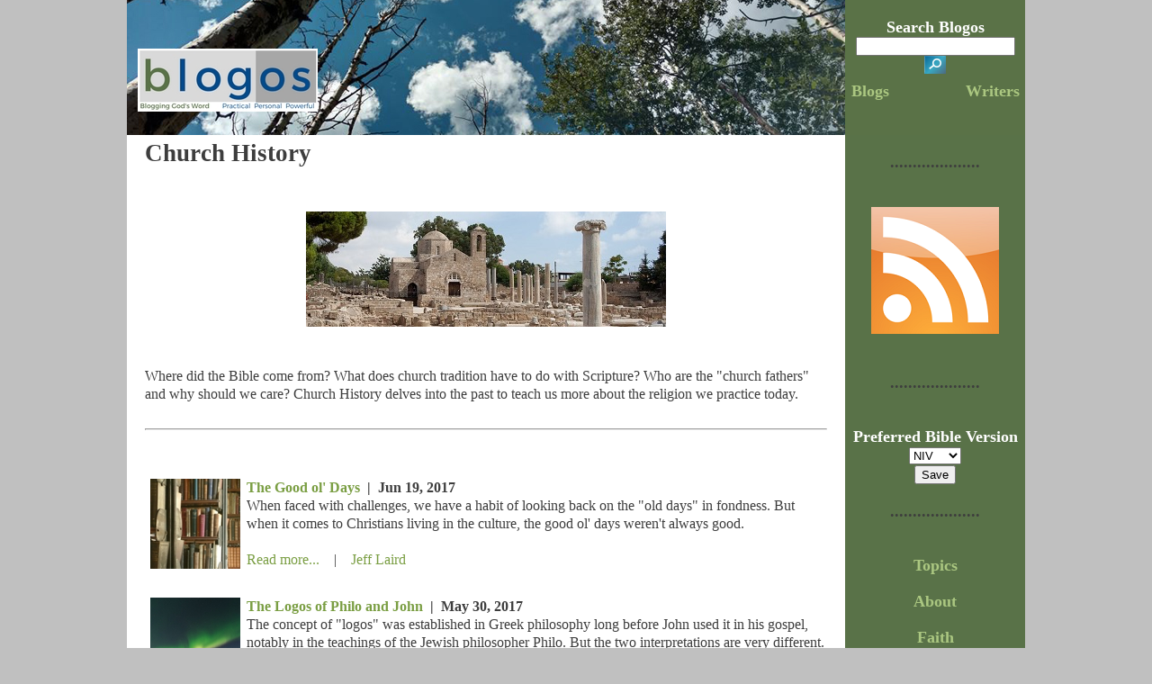

--- FILE ---
content_type: text/html; charset=UTF-8
request_url: https://www.blogos.org/churchhistory/index.php
body_size: 18813
content:
<!DOCTYPE html>
<html xmlns="http://www.w3.org/1999/xhtml" itemscope itemtype="http://schema.org/Article" xmlns:og="http://opengraphprotocol.org/schema/">
<head>
<title>Church History</title>
<meta http-equiv="Content-Type" content="text/html; charset=iso-8859-1">
<meta name="keywords" itemprop="keywords" content="church history">
<meta name="description" itemprop="description" property="og:description" content="Where did the Bible come from? What does church tradition have to do with Scripture? Who are the 'church fathers' and why should we care?">
<link rel="canonical" itemprop="url" href="http://www.blogos.org/churchhistory/">
<meta property="og:url" content="http://www.blogos.org/churchhistory/">
<meta property="og:image" content="http://www.blogos.org/churchhistory/images/ch-graphics-1200.jpg">
<meta property="og:title" content="Church History">
<meta property="og:site_name" content="blogos.org">
<meta property="og:type" content="article">
<meta name="viewport" content="width=device-width, initial-scale=1">
<meta name="robots" content="index,follow">
<meta name="googlebot" content="index,follow">
<meta name="msnbot" content="index,follow">
<meta name="slurp" content="index,follow">
<LINK REL=StyleSheet HREF="../scommon/main-styles-info-index.css" TYPE="text/css" MEDIA=screen>
<script async src="https://www.googletagmanager.com/gtag/js?id=UA-36362452-5"></script>
<script>
  window.dataLayer = window.dataLayer || [];
  function gtag(){dataLayer.push(arguments);}
  gtag('js', new Date());
  gtag('config', 'UA-36362452-5');
</script>
</head>

<body>
<div id="container">

<!--BEGIN HEADER-->
<div id="header">
	<div id="title"><br><br><br>&nbsp;&nbsp;
		<a href="../index.html"><img src="../images/blogos2015.jpg" border="0" alt="Christian Blog"></a>
	</div>
	<div id="nav">
	<!--search-->
		<form class="zoom_searchform" action="../search.php" method="get" width="170" style="height: 91px"><br>
		<font color="white">Search Blogos</font><br>
		<INPUT class="zoom_searchbox" name="zoom_query"><input type="submit" value="" style="border-style: none; background: url('../images/searchbutton3.gif') no-repeat; width: 24px; height: 20px;"></form>
	<!--blogs-->
		<a class="sb" href="../blog-columns.php">Blogs</a>&nbsp;&nbsp;&nbsp;&nbsp;&nbsp;&nbsp;&nbsp;&nbsp;&nbsp;&nbsp;&nbsp;&nbsp;&nbsp;&nbsp;&nbsp;&nbsp;
	<!--writers-->
		<a class="sb" href="../regular-contributors.php">Writers</a>
	</div>
</div>
<!--END HEADER-->


<div id="body">
	<div id="content">
		<span itemprop="articleBody"> 
<h1><span itemprop="name headline">Church History</span></h1><br><br>
<div id="artimg-cent"><img src="images/ch-graphics.jpg"></div>
<br><br>

Where did the Bible come from? What does church tradition have to do with Scripture? Who are the "church fathers" and why should we care? Church History delves into the past to teach us more about the religion we practice today.
<br><br><hr><br>
				<table>

<!--START LIST-->

<tr>
<td class="flex"><br><img src="images/170619-good-ol-days-100.jpg" width="100" border="0" align="left" hspace="5" vspace="5" height="100"></td>
<td class="text"><br><a href="good-ol-days.php"><b>The Good ol' Days</b></a><b>&nbsp;&nbsp;|&nbsp;&nbsp;Jun 19, 2017</b><br>
When faced with challenges, we have a habit of looking back on the "old days" in fondness. But when it comes to Christians living in the culture, the good ol' days weren't always good.<br><br>
	<a href="good-ol-days.php">Read more...</a>&nbsp;&nbsp;&nbsp;&nbsp;|&nbsp;&nbsp;&nbsp;&nbsp;<a href="../contributors/jlaird/">Jeff Laird</a></td>
</tr>            

<tr>
<td class="flex"><br><img src="images/170530-philo-logos-100.jpg" width="100" border="0" align="left" hspace="5" vspace="5" height="100"></td>
<td class="text"><br><a href="philo-logos.php"><b>The Logos of Philo and John</b></a><b>&nbsp;&nbsp;|&nbsp;&nbsp;May 30, 2017</b><br>
The concept of "logos" was established in Greek philosophy long before John used it in his gospel, notably in the teachings of the Jewish philosopher Philo. But the two interpretations are very different.<br><br>
	<a href="philo-logos.php">Read more...</a>&nbsp;&nbsp;&nbsp;&nbsp;|&nbsp;&nbsp;&nbsp;&nbsp;Adam Davis</td>
</tr>            

<tr>
<td class="flex"><br><img src="images/170327-john-duns-scotus-100.jpg" width="100" border="0" align="left" hspace="5" vspace="5" height="100"></td>
<td class="text"><br><a href="scotism.php"><b>Scotism</b></a><b>&nbsp;&nbsp;|&nbsp;&nbsp;Mar 27, 2017</b><br>
John Duns Scotus was a Fransiscan scholar and philosopher whose work had great significance on Catholic theology. Too bad his ideas were completely wrong.<br><br>
	<a href="scotism.php">Read more...</a>&nbsp;&nbsp;&nbsp;&nbsp;|&nbsp;&nbsp;&nbsp;&nbsp;Adam Davis</td>
</tr>            

<tr>
<td class="flex"><br><img src="images/170123-icon-controversy-100.jpg" width="100" border="0" align="left" hspace="5" vspace="5" height="100"></td>
<td class="text"><br><a href="icon-controversy.php"><b>The Icon Controversy</b></a><b>&nbsp;&nbsp;|&nbsp;&nbsp;Jan 23, 2017</b><br>
Icons &mdash; images and statues of biblical and religious characters &mdash; have been a tool for the illiterate for generations. But they can also lead to idolatry.<br><br>
	<a href="icon-controversy.php">Read more...</a>&nbsp;&nbsp;&nbsp;&nbsp;|&nbsp;&nbsp;&nbsp;&nbsp;Paul Shunamon</td>
</tr>            

<tr>
<td class="flex"><br><img src="images/170110-church-schism-100.jpg" width="100" border="0" align="left" hspace="5" vspace="5" height="100"></td>
<td class="text"><br><a href="catholic-schism.php"><b>The schism between Roman Catholicism and Eastern Orthodoxy</b></a><b>&nbsp;&nbsp;|&nbsp;&nbsp;Jan 10, 2017</b><br>
A millennium ago, the church split into Roman Catholicism and Eastern Orthodox. But the cracks started long before.<br><br>
	<a href="catholic-schism.php">Read more...</a>&nbsp;&nbsp;&nbsp;&nbsp;|&nbsp;&nbsp;&nbsp;&nbsp;Paul Shunamon</td>
</tr>            

<tr>
<td class="flex"><br><img src="../theologyapologetics/images/140723-crusades-100.jpg" width="100" height="100" border="0" align="left" hspace="5" vspace="5"></td>
<td class="text"><br><b>Faithless Fairy Tales</b><b>&nbsp;&nbsp;|&nbsp;&nbsp;May-Aug 2014</b><br>
<a href="../theologyapologetics/fft-intro.php">Introduction</a>: How science pioneers relied on the Bible as much as their microscopes.<br>
<a href="../theologyapologetics/fft-1-Galileo.php">Part 1: The real story of Galileo</a> &mdash; Faith, science, and the Catholic Church.<br>
<a href="../theologyapologetics/fft-2-scopes.php">Part 2: The Scopes Trial</a> &mdash; A smear campaign against Christianity? Or a movie about McCarthyism?<br>
<a href="../theologyapologetics/fft-3-crusades.php">Part 3: The Crusades</a> &mdash; Calling the Crusades a war against poor, defenseless Muslims is an insult!<br>
<a href="../theologyapologetics/fft-4-spanish-inquisition.php">Part 4: The Spanish Inquisition</a> &mdash; Not what you expected.<br><br>
	<a href="../theologyapologetics/fft-intro.php">Start Here</a>&nbsp;&nbsp;&nbsp;&nbsp;|&nbsp;&nbsp;&nbsp;&nbsp;<a href="../contributors/jlaird/index-jlaird.html">Jeff Laird</a></td>
</tr>

<tr>
<td class="flex"><br><img src="images/140717-John-Owen-100.jpg" width="100" border="0" align="left" hspace="5" vspace="5" height="100"></td>
<td class="text"><br><a href="John-Owen.php"><b>Church Foundations: John Owen</b></a><b>&nbsp;&nbsp;|&nbsp;&nbsp;Jul 17, 2014</b><br>
John Owen, the 'theologian's theologian,' fought against unorthodox theology as his nation, England, fought against itself.<br><br>
	<a href="John-Owen.php">Read more...</a>&nbsp;&nbsp;&nbsp;&nbsp;|&nbsp;&nbsp;&nbsp;&nbsp;<a href="../guest-contributors.php">Brandon Markette</a></td>
</tr>            

<tr>
<td class="flex"><br><img src="images/140614-Ulrich-Zwingli-100.jpg" width="100" border="0" align="left" hspace="5" vspace="5" height="100"></td>
<td class="text"><br><a href="Ulrich-Zwingli.php"><b>Church Foundations: Ulrich Zwingli</b></a><b>&nbsp;&nbsp;|&nbsp;&nbsp;Jun 14, 2014</b><br>
Ulrich Zwingli was a Catholic priest with a radical idea: what if the foundation of the Christian faith was not found in church tradition, but in the Word of God as given in the Bible?<br><br>
	<a href="Ulrich-Zwingli.php">Read more...</a>&nbsp;&nbsp;&nbsp;&nbsp;|&nbsp;&nbsp;&nbsp;&nbsp;<a href="../guest-contributors.php">Brandon Markette</a></td>
</tr>            

<tr>
<td class="flex"><br><img src="images/140530-john-hus-100.jpg" width="100" border="0" align="left" hspace="5" vspace="5" height="100"></td>
<td class="text"><br><a href="John-Hus.php"><b>Church Foundations: John Hus</b></a><b>&nbsp;&nbsp;|&nbsp;&nbsp;May 30, 2014</b><br>
As John Wycliffe's teachings enter Bavaria, John Hus takes his mantle and teaches against the tyranny of the Roman Catholic Church. But the Church does not suffer fools lightly...<br><br>
	<a href="John-Hus.php">Read more...</a>&nbsp;&nbsp;&nbsp;&nbsp;|&nbsp;&nbsp;&nbsp;&nbsp;<a href="../guest-contributors.php">Brandon Markette</a></td>
</tr>            

<tr>
<td class="flex"><br><img src="images/140528-Wycliffe-100.jpg" width="100" border="0" align="left" hspace="5" vspace="5" height="100"></td>
<td class="text"><br><a href="John-Wycliffe.php"><b>Church Foundations: John Wycliffe</b></a><b>&nbsp;&nbsp;|&nbsp;&nbsp;May 28, 2014</b><br>
Christians didn't always have access to their own Bibles &mdash; not until John Wycliffe decided people should be able to read them whenever they chose. How politics, the papacy, and the Queen mother were involved with our Bibles.<br><br>
	<a href="John-Wycliffe.php">Read more...</a>&nbsp;&nbsp;&nbsp;&nbsp;|&nbsp;&nbsp;&nbsp;&nbsp;<a href="../guest-contributors.php">Brandon Markette</a></td>
</tr>            

<tr>
<td class="flex"><br><img src="images/140523-Origen-100.jpg" width="100" border="0" align="left" hspace="5" vspace="5" height="100"></td>
<td class="text"><br><a href="Origen.php"><b>Church Foundations: Origen</b></a><b>&nbsp;&nbsp;|&nbsp;&nbsp;May 23, 2014</b><br>
A scholar, writer, translator, and ascetic, Origen helped build the foundation of systematic theology.<br><br>
	<a href="Origen.php">Read more...</a>&nbsp;&nbsp;&nbsp;&nbsp;|&nbsp;&nbsp;&nbsp;&nbsp;<a href="../guest-contributors.php">Brandon Markette</a></td>
</tr>            

<tr>
<td class="flex"><br><img src="images/140422-Irenaeus-100.jpg" width="100" border="0" align="left" hspace="5" vspace="5" height="100"></td>
<td class="text"><br><a href="Irenaeus.php"><b>Church Foundations: Irenaeus</b></a><b>&nbsp;&nbsp;|&nbsp;&nbsp;Apr 22, 2014</b><br>
At a time when the young church was particularly susceptible to false teaching, Irenaeus was there. His apologetics on Gnosticism, the Trinity, and the incarnation of Christ stay with us today.<br><br>
	<a href="Irenaeus.php">Read more...</a>&nbsp;&nbsp;&nbsp;&nbsp;|&nbsp;&nbsp;&nbsp;&nbsp;<a href="../guest-contributors.php">Brandon Markette</a></td>
</tr>            

<tr>
<td class="flex"><br><img src="images/140331-Polycarp-100.jpg" width="100" border="0" align="left" hspace="5" vspace="5" height="100"></td>
<td class="text"><br><a href="Polycarp.php"><b>Church Foundations: Polycarp</b></a><b>&nbsp;&nbsp;|&nbsp;&nbsp;Mar 31, 2014</b><br>
Born to one of the first Christian families and discipled by the Apostle John, Polycarp had such faith he stood for his own martyrdom.<br><br>
	<a href="Polycarp.php">Read more...</a>&nbsp;&nbsp;&nbsp;&nbsp;|&nbsp;&nbsp;&nbsp;&nbsp;<a href="../guest-contributors.php">Brandon Markette</a></td>
</tr>            

<tr>
<td class="flex"><br><img src="images/140324-sarah-edwards-100.jpg" width="100" border="0" align="left" hspace="5" vspace="5" height="100"></td>
<td class="text"><br><a href="Sarah-Edwards.php"><b>Church Foundations: Sarah Edwards</b></a><b>&nbsp;&nbsp;|&nbsp;&nbsp;Mar 24, 2014</b><br>
Mother, minister to her family, sounding-board &mdash; whatever was needed, Sarah Edwards was willing and able to take care of things and join her husband in making an impact on the church.<br><br>
	<a href="Sarah-Edwards.php">Read more...</a>&nbsp;&nbsp;&nbsp;&nbsp;|&nbsp;&nbsp;&nbsp;&nbsp;<a href="../guest-contributors.php">Brandon Markette</a></td>
</tr>            

<tr>
<td class="flex"><br><img src="images/140313-Bonhoeffer-100.jpg" width="100" border="0" align="left" hspace="5" vspace="5" height="100"></td>
<td class="text"><br><a href="Dietrich-Bonhoeffer.php"><b>Church Foundations: Deitrich Bonhoeffer</b></a><b>&nbsp;&nbsp;|&nbsp;&nbsp;Mar 13, 2014</b><br>
Theologian, prophet, and Nazi opponent, Dietrich Bonhoeffer's ideas about grace impact us today &mdash; as his sacrifice inspires us.<br><br>
	<a href="Dietrich-Bonhoeffer.php">Read more...</a>&nbsp;&nbsp;&nbsp;&nbsp;|&nbsp;&nbsp;&nbsp;&nbsp;<a href="../guest-contributors.php">Brandon Markette</a></td>
</tr>            

<tr>
<td class="flex"><br><img src="images/140306-blaise-pascal-100.jpg" width="100" border="0" align="left" hspace="5" vspace="5" height="100"></td>
<td class="text"><br><a href="blaise-pascal.php"><b>Church Foundations: Blaise Pascal</b></a><b>&nbsp;&nbsp;|&nbsp;&nbsp;Mar 6, 2014</b><br>
Blaise Pascal was a mathematician and physicist, but he was also one of the premier Christian apologists of all time.<br><br>
	<a href="blaise-pascal.php">Read more...</a>&nbsp;&nbsp;&nbsp;&nbsp;|&nbsp;&nbsp;&nbsp;&nbsp;<a href="../guest-contributors.php">Brandon Markette</a></td>
</tr>            

<tr>
<td class="flex"><br><img src="images/140226-jonathan-edwards-100.jpg" width="100" border="0" align="left" hspace="5" vspace="5" height="100"></td>
<td class="text"><br><a href="Jonathan-Edwards.php"><b>Church Foundations: Jonathan Edwards</b></a><b>&nbsp;&nbsp;|&nbsp;&nbsp;Feb 26, 2014</b><br>
Jonathan Edwards: preacher, theologian, and medical pioneer. Meet the author of "Sinners in the Hands of an Angry God."<br><br>
	<a href="Jonathan-Edwards.php">Read more...</a>&nbsp;&nbsp;&nbsp;&nbsp;|&nbsp;&nbsp;&nbsp;&nbsp;<a href="../guest-contributors.php">Brandon Markette</a></td>
</tr>  
          
</table>
	
<br><br><hr><br>

<b>Image:</b> PublicDomainPictures; <a target="_blank" href="http://pixabay.com/en/chapel-early-christian-basilica-19316/">Untitled</a>; <a target="_blank" href="https://pixabay.com/service/terms/#download_terms">Creative Commons</a><br>

		</span>
	</div>


<!--BEGIN SIDEBAR-->
<div id="sidebar">
<!--includes sidebar-->
....................<br><br><br>

<!--rss feed-->
<a href="https://www.blogos.org/churchhistory/rss-feed.xml" target="_blank" title="Subscribe to Compelling Truth"><img src="../images/rss-icon.png"></a><br><br><br>
....................<br><br>

<!--rt choose-->
<br><script type="text/javascript" src="../scommon/logos.js"></script><br>

....................<br><br><br>

<!--links-->
<a class="sb" href="../tags.php">Topics</a><br><br>
<a class="sb" href="../about.php">About</a><br><br>
<a class="sb" href="../faith.php">Faith</a><br><br>
<a class="sb" href="../gospel.php">Gospel</a><br><br>
<a class="sb" href="../contact.php">Contact</a><br><br>

<!--newsletter-->
<form method="post" action="https://app.icontact.com/icp/signup.php" name="icpsignup" accept-charset="UTF-8" onSubmit="return verifyRequired();">
<input type="hidden" name="redirect" value="https://gotquestions.org/subconfirm.html">
<input type="hidden" name="errorredirect" value="https://www.icontact.com/www/signup/error.html">
....................<br><br><br>
<b><font color="white" size="4">Newsletter</font></b><br>
<input type="text" size="15" name="fields_email">
<input type="hidden" name="listid" value="9933509">
<input type="hidden" name="specialid:9933509" value="50YW">
<input type="hidden" name="clientid" value="17667">
<input type="hidden" name="formid" value="4197">
<input type="hidden" name="reallistid" value="1">
<input type="hidden" name="doubleopt" value=0><br>
<input type="submit" name="Submit" value="Get Blogos">
</form>

<br>....................<br><br><br>

<!--Compassion-->
<b><font color="white" size="4">Blogos Recommends</font></b><br><br>
<a href="https://www.compassion.com/sponsor_a_child/?utm_source=got%20questions&utm_medium=banner&utm_campaign=sponsor%20a%20child&utm_content=vertical%20banner&referer=132933"><img src="https://www.blogos.org/images/banner-big-eyes-120x600.jpg" border="0" alt="Sponsor a Child in Jesus Name with Compassion" title="Sponsor a Child in Jesus Name with Compassion"></a><br><br>
</div>
<!--END SIDEBAR-->
</div>

<!--BEGIN FOOTER-->
<div id="footer"><div id="nav"><img src="../images/break2.jpg" width="30">
<a href="../../tags.php" style="color: #ededec">topics</a><img src="../images/break2.jpg" width="30"><img src="../images/break2.jpg" width="30">
<a href="../../blog-columns.php" style="color: #ededec">blogs</a><img src="../images/break2.jpg" width="30"><img src="../images/break2.jpg" width="30">
<a href="../../regular-contributors.php" style="color: #ededec">writers</a><img src="../images/break2.jpg" width="30"><img src="../images/break2.jpg" width="30">
<a href="../../about.php" style="color: #ededec">about</a><img src="../images/break2.jpg" width="30"><img src="../images/break2.jpg" width="30">
<a href="../../gospel.php" style="color: #ededec">gospel</a><img src="../images/break2.jpg" width="30"><img src="../images/break2.jpg" width="30">
<a href="../../faith.php" style="color: #ededec">faith</a><img src="../images/break2.jpg" width="30"><img src="../images/break2.jpg" width="30">
<a href="../../sitemap.php" style="color: #ededec">sitemap</a><img src="../images/break2.jpg" width="30"><img src="../images/break2.jpg" width="30">
<a href="../../contact.php" style="color: #ededec">contact</a><img src="../images/break2.jpg" width="30"><img src="../images/break2.jpg" width="30">
<a href="../../subscribe.php" style="color: #ededec">subscribe</a><img src="../images/break2.jpg" width="30">
	</div>
<br><i>Aspen Sky</i> photo courtesy Kersley Fitzgerald
<br>2011-2021 blogos. all rights reserved.
<br><br></div>
<!--END FOOTER-->

<!--BEGIN AddThis Pro-->
<script type="text/javascript" src="//s7.addthis.com/js/300/addthis_widget.js#pubid=ra-52fd128d3b9db939"></script>
<!--END AddThis Pro-->

</div>

<script src="http://bible.logos.com/jsapi/referencetagging.js" type="text/javascript"></script>
<script type="text/javascript">
    Logos.ReferenceTagging.lbsBibleVersion = "ESV";
    Logos.ReferenceTagging.lbsLinksOpenNewWindow = true;
    Logos.ReferenceTagging.lbsLibronixLinkIcon = "dark";
    Logos.ReferenceTagging.lbsNoSearchTagNames = [ "b", "strong", "u", "h1", "h2", "h3" ];
    Logos.ReferenceTagging.tag();
</script>

</body>
</html>


--- FILE ---
content_type: text/css
request_url: https://www.blogos.org/scommon/main-styles-info-index.css
body_size: 1241
content:
body {
	background-color: #c0c0c0;
	padding: 0px;
	margin: 0px;
	text-align: center;
  	font-family: Calibri, Verdana, Tahoma;
	color: #3D3D3D;
}

li {
	margin-bottom: 10px !important;
	text-indent:-25px  !important;
	margin-left:25px !important; 
}

ul { list-style-position: inside;
	list-style-type: disc;
	padding-left: 20px; 
}

ol { list-style-position: inside;
	list-style-type: numbers;
	padding-left: 20px; 
}

table {
    border-collapse: collapse;
    border-spacing: 0;
}

div {
    box-sizing: border-box;
}

img { 
	border-style: none; 
	height: auto;
}

#container {
	width: 998px;
	background: #ffffff;
	margin-right: auto;
	margin-left: auto;
	text-align: left;
	margin-bottom: 0px;
	display:block;
	overflow:hidden;
}

#header {
	width: 998px;
	height: 150px;
}	

#header #title {	
	width: 798px;
	height: 150px;
    margin: 0px;
    padding: 0px;
    float: left;
	background-image: url('../images/headerbkgd.jpg');
	display: inline;
    text-align: left;	
}

#header #nav {
	width: 200px;
	height: 150px;
    margin: 0px;
	padding: 0px;
    background: #5A7247;
	display: inline;
    float: left;
  	font-family: Calibri, Verdana, Tahoma;
	text-align: center;
	font-weight: bold;
    font-size: 18px;
	line-height: 20px;
}

#body {
	width: 998px;
	margin: 0px;
	padding: 0px;
}

#body #content {
	width: 798px;
	margin: 0px;
	padding-right: 20px;
	padding-left: 20px;
	padding-top: 10px;
	padding-bottom: 20px;
    border: 0;
	float: left;
	color: #3D3D3D;
	font-family: Calibri, Verdana, Tahoma;
	font-size: 16px;
	line-height: 20px;
	text-align: left;
}

#body #artimg {
	margin: 0;
    padding: 0;
    border: 0;
	text-align: right;
}

#body #artimg-cent {
	margin: 0;
    padding: 0;
    border: 0;
	text-align: center;
}

#body #titleimg {
	margin: 0;
    padding: 0;
    border: 0;
	text-align: left;
	width: 500px;
}

#body #sidebar {
	width: 200px;
	text-align: center;
	background-image: url('../images/sidebar.jpg');
	float: right;
    font-size: 18px;
	font-weight: bold;
	line-height: 20px;
  	font-family: Calibri, Verdana, Tahoma;
	padding-top: 20px;
}

#footer {
	margin: 0px;
    padding: 10px;
    border: 0px;
    width: 998px;
    height: 140px;
    background-color: #5484A4;
  	font-family: Calibri, Verdana, Tahoma;
	color: #ededec;
	font-size: 14px;
	line-height: 40px;
	text-align: center;
	float: left;
    display: inline;
}

#footer #nav {
	width: 998px;
	float: left;
	margin: 0px;
   	padding-top: 10px;
   	border: 0px;
   	display: inline;
}

#adthis	{
}

#content h1 {
	margin: 0px;
    margin-bottom: 15px;
	padding: 0px;
  	font-family: Calibri, Verdana, Tahoma;
	color: #3D3D3D;
    font-size: 1.7em;
    text-align: left;
}

h3.nav {
	font-family: Calibri, Verdana, Tahoma;
	padding: 0px;
   	display: inline;
}

a:link { 
text-decoration:none;
color:#7A9E43; 
}

a:visited { 
text-decoration:none;
color:#7A9E43; 
}

a.sb:link { 
text-decoration:none;
color:#abc781; 
}

a.sb:visited { 
text-decoration:none;
color:#abc781; 
}

.dynlink {
cursor:pointer;
text-decoration: none;
}

.dynlink2 {
cursor:pointer;
text-decoration: underline; color: #444444;
}

.dynlink3 {
cursor:pointer;
text-decoration: underline; font-weight: bold; color: #6B140E;
}

.dynlink4 {
cursor:pointer;
text-decoration: underline; font-weight: bold; color: #11134E;
}
	


@media only screen and (min-width: 768px) and (max-width: 1000px) {

    /* medium mobile */
    
	#container {
		width: auto;
	}

	#header {
		width: 100%;
		height: 290px;
	}	

	#header #title {	
  		margin: 0px;
  		padding: 0px;
		width: 100%;
		height: 150px;
  		float: left;
 		text-align: left;	
		display: block;
		background-size: cover;
	}

	#header #nav {
  		margin: 0px;
  		padding: 0px;
		width: 100%;
		height: 140px;
  		display: block;
	}

	#body {
		width: 100%;
	}

	#body #content {
		width: 100%;
		margin: 0px;
		padding-left: 15px;
		padding-right: 15px;
		padding-top: 10px;
	}

	#body #sidebar {
	    display: none;
	    visibility: hidden;
	}

	#footer {
		width: 100%;
		padding: 10px;
	    height: auto;
	}

	#footer #nav {
		width: 100%;
	}
}

@media only screen and (max-width: 767px) {

    /* small mobile */
    
	#container {
		width: 100%;
		margin: 0px;
		display:block;
		overflow:hidden;
	}

	#header {
		width: 100%;
		height: 290px;
	}	

	#header #title {	
		width: 100%;
		height: 150px;
  		margin: 0px;
  		padding: 0px;
  		float: left;
		display: block;
	}

	#header #nav {
		width: 100%;
		height: 140px;
	    margin: 0px;
		padding: 0px;
		float: left;
  		display: block;
	}

	#body {
		width: 100%;
		padding: 0px;
		margin: 0px;
	}

	#body #content {
		width: 100%;
		margin: 0px;
		padding: 10px;
		float: left;
	}

	#body #artimg {
 	   display: none;
 	   visibility: hidden;
	}

	#body #artimg-cent {
 	   display: none;
 	   visibility: hidden;
	}

	#body #titleimg {
		margin: 0;
   		padding: 0;
		border: 0;
		text-align: left;
		width: 250px;
	}

	#body #sidebar {
	    display: none;
	    visibility: hidden;
	}

	#footer {
		width: auto;
		padding: 10px;
	    height: auto;
	}

	#footer #nav {
		width: 100%;
	}
}

